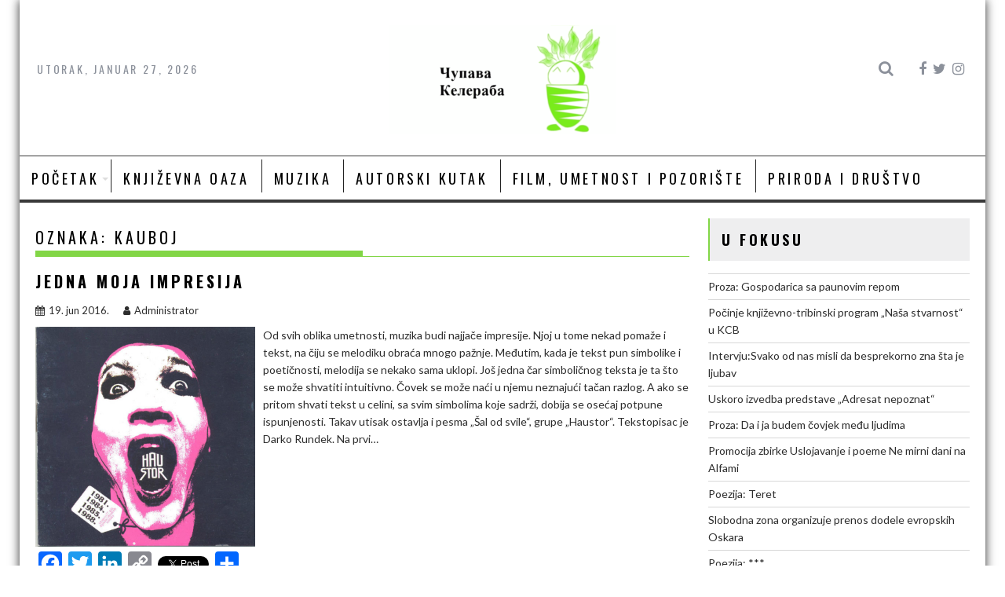

--- FILE ---
content_type: text/html; charset=UTF-8
request_url: https://www.cupavakeleraba.com/tag/kauboj/
body_size: 78659
content:
<!DOCTYPE html><html dir="ltr" lang="sr-RS" prefix="og: https://ogp.me/ns#" prefix="og: http://ogp.me/ns#">
			<head>

				<meta charset="UTF-8">
		<meta name="viewport" content="width=device-width, initial-scale=1">
		<link rel="profile" href="http://gmpg.org/xfn/11">
		<link rel="pingback" href="https://www.cupavakeleraba.com/xmlrpc.php">
		<title>kauboj - Čupava Keleraba</title>

		<!-- All in One SEO 4.9.3 - aioseo.com -->
	<meta name="robots" content="max-image-preview:large" />
	<link rel="canonical" href="https://www.cupavakeleraba.com/tag/kauboj/" />
	<meta name="generator" content="All in One SEO (AIOSEO) 4.9.3" />
		<script type="application/ld+json" class="aioseo-schema">
			{"@context":"https:\/\/schema.org","@graph":[{"@type":"BreadcrumbList","@id":"https:\/\/www.cupavakeleraba.com\/tag\/kauboj\/#breadcrumblist","itemListElement":[{"@type":"ListItem","@id":"https:\/\/www.cupavakeleraba.com#listItem","position":1,"name":"Home","item":"https:\/\/www.cupavakeleraba.com","nextItem":{"@type":"ListItem","@id":"https:\/\/www.cupavakeleraba.com\/tag\/kauboj\/#listItem","name":"kauboj"}},{"@type":"ListItem","@id":"https:\/\/www.cupavakeleraba.com\/tag\/kauboj\/#listItem","position":2,"name":"kauboj","previousItem":{"@type":"ListItem","@id":"https:\/\/www.cupavakeleraba.com#listItem","name":"Home"}}]},{"@type":"CollectionPage","@id":"https:\/\/www.cupavakeleraba.com\/tag\/kauboj\/#collectionpage","url":"https:\/\/www.cupavakeleraba.com\/tag\/kauboj\/","name":"kauboj - \u010cupava Keleraba","inLanguage":"sr-RS","isPartOf":{"@id":"https:\/\/www.cupavakeleraba.com\/#website"},"breadcrumb":{"@id":"https:\/\/www.cupavakeleraba.com\/tag\/kauboj\/#breadcrumblist"}},{"@type":"Organization","@id":"https:\/\/www.cupavakeleraba.com\/#organization","name":"\u010cupava Keleraba","description":"Sajt posve\u0107en promociji kulture i dru\u0161tva","url":"https:\/\/www.cupavakeleraba.com\/","telephone":"+381643111314","logo":{"@type":"ImageObject","url":"https:\/\/www.cupavakeleraba.com\/","@id":"https:\/\/www.cupavakeleraba.com\/tag\/kauboj\/#organizationLogo"},"image":{"@id":"https:\/\/www.cupavakeleraba.com\/tag\/kauboj\/#organizationLogo"},"sameAs":["https:\/\/facebook.com\/","https:\/\/instagram.com\/"]},{"@type":"WebSite","@id":"https:\/\/www.cupavakeleraba.com\/#website","url":"https:\/\/www.cupavakeleraba.com\/","name":"\u010cupava Keleraba","description":"Sajt posve\u0107en promociji kulture i dru\u0161tva","inLanguage":"sr-RS","publisher":{"@id":"https:\/\/www.cupavakeleraba.com\/#organization"}}]}
		</script>
		<!-- All in One SEO -->

<link rel='dns-prefetch' href='//static.addtoany.com' />
<link rel='dns-prefetch' href='//fonts.googleapis.com' />
<link rel="alternate" type="application/rss+xml" title="Čupava Keleraba &raquo; dovod" href="https://www.cupavakeleraba.com/feed/" />
<link rel="alternate" type="application/rss+xml" title="Čupava Keleraba &raquo; dovod komentara" href="https://www.cupavakeleraba.com/comments/feed/" />
<link rel="alternate" type="application/rss+xml" title="Čupava Keleraba &raquo; dovod oznake kauboj" href="https://www.cupavakeleraba.com/tag/kauboj/feed/" />
		<!-- This site uses the Google Analytics by MonsterInsights plugin v9.11.1 - Using Analytics tracking - https://www.monsterinsights.com/ -->
							<script src="//www.googletagmanager.com/gtag/js?id=G-T8J7QYBTVQ"  data-cfasync="false" data-wpfc-render="false" type="text/javascript" async></script>
			<script data-cfasync="false" data-wpfc-render="false" type="text/javascript">
				var mi_version = '9.11.1';
				var mi_track_user = true;
				var mi_no_track_reason = '';
								var MonsterInsightsDefaultLocations = {"page_location":"https:\/\/www.cupavakeleraba.com\/tag\/kauboj\/"};
								if ( typeof MonsterInsightsPrivacyGuardFilter === 'function' ) {
					var MonsterInsightsLocations = (typeof MonsterInsightsExcludeQuery === 'object') ? MonsterInsightsPrivacyGuardFilter( MonsterInsightsExcludeQuery ) : MonsterInsightsPrivacyGuardFilter( MonsterInsightsDefaultLocations );
				} else {
					var MonsterInsightsLocations = (typeof MonsterInsightsExcludeQuery === 'object') ? MonsterInsightsExcludeQuery : MonsterInsightsDefaultLocations;
				}

								var disableStrs = [
										'ga-disable-G-T8J7QYBTVQ',
									];

				/* Function to detect opted out users */
				function __gtagTrackerIsOptedOut() {
					for (var index = 0; index < disableStrs.length; index++) {
						if (document.cookie.indexOf(disableStrs[index] + '=true') > -1) {
							return true;
						}
					}

					return false;
				}

				/* Disable tracking if the opt-out cookie exists. */
				if (__gtagTrackerIsOptedOut()) {
					for (var index = 0; index < disableStrs.length; index++) {
						window[disableStrs[index]] = true;
					}
				}

				/* Opt-out function */
				function __gtagTrackerOptout() {
					for (var index = 0; index < disableStrs.length; index++) {
						document.cookie = disableStrs[index] + '=true; expires=Thu, 31 Dec 2099 23:59:59 UTC; path=/';
						window[disableStrs[index]] = true;
					}
				}

				if ('undefined' === typeof gaOptout) {
					function gaOptout() {
						__gtagTrackerOptout();
					}
				}
								window.dataLayer = window.dataLayer || [];

				window.MonsterInsightsDualTracker = {
					helpers: {},
					trackers: {},
				};
				if (mi_track_user) {
					function __gtagDataLayer() {
						dataLayer.push(arguments);
					}

					function __gtagTracker(type, name, parameters) {
						if (!parameters) {
							parameters = {};
						}

						if (parameters.send_to) {
							__gtagDataLayer.apply(null, arguments);
							return;
						}

						if (type === 'event') {
														parameters.send_to = monsterinsights_frontend.v4_id;
							var hookName = name;
							if (typeof parameters['event_category'] !== 'undefined') {
								hookName = parameters['event_category'] + ':' + name;
							}

							if (typeof MonsterInsightsDualTracker.trackers[hookName] !== 'undefined') {
								MonsterInsightsDualTracker.trackers[hookName](parameters);
							} else {
								__gtagDataLayer('event', name, parameters);
							}
							
						} else {
							__gtagDataLayer.apply(null, arguments);
						}
					}

					__gtagTracker('js', new Date());
					__gtagTracker('set', {
						'developer_id.dZGIzZG': true,
											});
					if ( MonsterInsightsLocations.page_location ) {
						__gtagTracker('set', MonsterInsightsLocations);
					}
										__gtagTracker('config', 'G-T8J7QYBTVQ', {"forceSSL":"true"} );
										window.gtag = __gtagTracker;										(function () {
						/* https://developers.google.com/analytics/devguides/collection/analyticsjs/ */
						/* ga and __gaTracker compatibility shim. */
						var noopfn = function () {
							return null;
						};
						var newtracker = function () {
							return new Tracker();
						};
						var Tracker = function () {
							return null;
						};
						var p = Tracker.prototype;
						p.get = noopfn;
						p.set = noopfn;
						p.send = function () {
							var args = Array.prototype.slice.call(arguments);
							args.unshift('send');
							__gaTracker.apply(null, args);
						};
						var __gaTracker = function () {
							var len = arguments.length;
							if (len === 0) {
								return;
							}
							var f = arguments[len - 1];
							if (typeof f !== 'object' || f === null || typeof f.hitCallback !== 'function') {
								if ('send' === arguments[0]) {
									var hitConverted, hitObject = false, action;
									if ('event' === arguments[1]) {
										if ('undefined' !== typeof arguments[3]) {
											hitObject = {
												'eventAction': arguments[3],
												'eventCategory': arguments[2],
												'eventLabel': arguments[4],
												'value': arguments[5] ? arguments[5] : 1,
											}
										}
									}
									if ('pageview' === arguments[1]) {
										if ('undefined' !== typeof arguments[2]) {
											hitObject = {
												'eventAction': 'page_view',
												'page_path': arguments[2],
											}
										}
									}
									if (typeof arguments[2] === 'object') {
										hitObject = arguments[2];
									}
									if (typeof arguments[5] === 'object') {
										Object.assign(hitObject, arguments[5]);
									}
									if ('undefined' !== typeof arguments[1].hitType) {
										hitObject = arguments[1];
										if ('pageview' === hitObject.hitType) {
											hitObject.eventAction = 'page_view';
										}
									}
									if (hitObject) {
										action = 'timing' === arguments[1].hitType ? 'timing_complete' : hitObject.eventAction;
										hitConverted = mapArgs(hitObject);
										__gtagTracker('event', action, hitConverted);
									}
								}
								return;
							}

							function mapArgs(args) {
								var arg, hit = {};
								var gaMap = {
									'eventCategory': 'event_category',
									'eventAction': 'event_action',
									'eventLabel': 'event_label',
									'eventValue': 'event_value',
									'nonInteraction': 'non_interaction',
									'timingCategory': 'event_category',
									'timingVar': 'name',
									'timingValue': 'value',
									'timingLabel': 'event_label',
									'page': 'page_path',
									'location': 'page_location',
									'title': 'page_title',
									'referrer' : 'page_referrer',
								};
								for (arg in args) {
																		if (!(!args.hasOwnProperty(arg) || !gaMap.hasOwnProperty(arg))) {
										hit[gaMap[arg]] = args[arg];
									} else {
										hit[arg] = args[arg];
									}
								}
								return hit;
							}

							try {
								f.hitCallback();
							} catch (ex) {
							}
						};
						__gaTracker.create = newtracker;
						__gaTracker.getByName = newtracker;
						__gaTracker.getAll = function () {
							return [];
						};
						__gaTracker.remove = noopfn;
						__gaTracker.loaded = true;
						window['__gaTracker'] = __gaTracker;
					})();
									} else {
										console.log("");
					(function () {
						function __gtagTracker() {
							return null;
						}

						window['__gtagTracker'] = __gtagTracker;
						window['gtag'] = __gtagTracker;
					})();
									}
			</script>
							<!-- / Google Analytics by MonsterInsights -->
		<style id='wp-img-auto-sizes-contain-inline-css' type='text/css'>
img:is([sizes=auto i],[sizes^="auto," i]){contain-intrinsic-size:3000px 1500px}
/*# sourceURL=wp-img-auto-sizes-contain-inline-css */
</style>
<style id='wp-emoji-styles-inline-css' type='text/css'>

	img.wp-smiley, img.emoji {
		display: inline !important;
		border: none !important;
		box-shadow: none !important;
		height: 1em !important;
		width: 1em !important;
		margin: 0 0.07em !important;
		vertical-align: -0.1em !important;
		background: none !important;
		padding: 0 !important;
	}
/*# sourceURL=wp-emoji-styles-inline-css */
</style>
<style id='wp-block-library-inline-css' type='text/css'>
:root{--wp-block-synced-color:#7a00df;--wp-block-synced-color--rgb:122,0,223;--wp-bound-block-color:var(--wp-block-synced-color);--wp-editor-canvas-background:#ddd;--wp-admin-theme-color:#007cba;--wp-admin-theme-color--rgb:0,124,186;--wp-admin-theme-color-darker-10:#006ba1;--wp-admin-theme-color-darker-10--rgb:0,107,160.5;--wp-admin-theme-color-darker-20:#005a87;--wp-admin-theme-color-darker-20--rgb:0,90,135;--wp-admin-border-width-focus:2px}@media (min-resolution:192dpi){:root{--wp-admin-border-width-focus:1.5px}}.wp-element-button{cursor:pointer}:root .has-very-light-gray-background-color{background-color:#eee}:root .has-very-dark-gray-background-color{background-color:#313131}:root .has-very-light-gray-color{color:#eee}:root .has-very-dark-gray-color{color:#313131}:root .has-vivid-green-cyan-to-vivid-cyan-blue-gradient-background{background:linear-gradient(135deg,#00d084,#0693e3)}:root .has-purple-crush-gradient-background{background:linear-gradient(135deg,#34e2e4,#4721fb 50%,#ab1dfe)}:root .has-hazy-dawn-gradient-background{background:linear-gradient(135deg,#faaca8,#dad0ec)}:root .has-subdued-olive-gradient-background{background:linear-gradient(135deg,#fafae1,#67a671)}:root .has-atomic-cream-gradient-background{background:linear-gradient(135deg,#fdd79a,#004a59)}:root .has-nightshade-gradient-background{background:linear-gradient(135deg,#330968,#31cdcf)}:root .has-midnight-gradient-background{background:linear-gradient(135deg,#020381,#2874fc)}:root{--wp--preset--font-size--normal:16px;--wp--preset--font-size--huge:42px}.has-regular-font-size{font-size:1em}.has-larger-font-size{font-size:2.625em}.has-normal-font-size{font-size:var(--wp--preset--font-size--normal)}.has-huge-font-size{font-size:var(--wp--preset--font-size--huge)}.has-text-align-center{text-align:center}.has-text-align-left{text-align:left}.has-text-align-right{text-align:right}.has-fit-text{white-space:nowrap!important}#end-resizable-editor-section{display:none}.aligncenter{clear:both}.items-justified-left{justify-content:flex-start}.items-justified-center{justify-content:center}.items-justified-right{justify-content:flex-end}.items-justified-space-between{justify-content:space-between}.screen-reader-text{border:0;clip-path:inset(50%);height:1px;margin:-1px;overflow:hidden;padding:0;position:absolute;width:1px;word-wrap:normal!important}.screen-reader-text:focus{background-color:#ddd;clip-path:none;color:#444;display:block;font-size:1em;height:auto;left:5px;line-height:normal;padding:15px 23px 14px;text-decoration:none;top:5px;width:auto;z-index:100000}html :where(.has-border-color){border-style:solid}html :where([style*=border-top-color]){border-top-style:solid}html :where([style*=border-right-color]){border-right-style:solid}html :where([style*=border-bottom-color]){border-bottom-style:solid}html :where([style*=border-left-color]){border-left-style:solid}html :where([style*=border-width]){border-style:solid}html :where([style*=border-top-width]){border-top-style:solid}html :where([style*=border-right-width]){border-right-style:solid}html :where([style*=border-bottom-width]){border-bottom-style:solid}html :where([style*=border-left-width]){border-left-style:solid}html :where(img[class*=wp-image-]){height:auto;max-width:100%}:where(figure){margin:0 0 1em}html :where(.is-position-sticky){--wp-admin--admin-bar--position-offset:var(--wp-admin--admin-bar--height,0px)}@media screen and (max-width:600px){html :where(.is-position-sticky){--wp-admin--admin-bar--position-offset:0px}}

/*# sourceURL=wp-block-library-inline-css */
</style><style id='wp-block-image-inline-css' type='text/css'>
.wp-block-image>a,.wp-block-image>figure>a{display:inline-block}.wp-block-image img{box-sizing:border-box;height:auto;max-width:100%;vertical-align:bottom}@media not (prefers-reduced-motion){.wp-block-image img.hide{visibility:hidden}.wp-block-image img.show{animation:show-content-image .4s}}.wp-block-image[style*=border-radius] img,.wp-block-image[style*=border-radius]>a{border-radius:inherit}.wp-block-image.has-custom-border img{box-sizing:border-box}.wp-block-image.aligncenter{text-align:center}.wp-block-image.alignfull>a,.wp-block-image.alignwide>a{width:100%}.wp-block-image.alignfull img,.wp-block-image.alignwide img{height:auto;width:100%}.wp-block-image .aligncenter,.wp-block-image .alignleft,.wp-block-image .alignright,.wp-block-image.aligncenter,.wp-block-image.alignleft,.wp-block-image.alignright{display:table}.wp-block-image .aligncenter>figcaption,.wp-block-image .alignleft>figcaption,.wp-block-image .alignright>figcaption,.wp-block-image.aligncenter>figcaption,.wp-block-image.alignleft>figcaption,.wp-block-image.alignright>figcaption{caption-side:bottom;display:table-caption}.wp-block-image .alignleft{float:left;margin:.5em 1em .5em 0}.wp-block-image .alignright{float:right;margin:.5em 0 .5em 1em}.wp-block-image .aligncenter{margin-left:auto;margin-right:auto}.wp-block-image :where(figcaption){margin-bottom:1em;margin-top:.5em}.wp-block-image.is-style-circle-mask img{border-radius:9999px}@supports ((-webkit-mask-image:none) or (mask-image:none)) or (-webkit-mask-image:none){.wp-block-image.is-style-circle-mask img{border-radius:0;-webkit-mask-image:url('data:image/svg+xml;utf8,<svg viewBox="0 0 100 100" xmlns="http://www.w3.org/2000/svg"><circle cx="50" cy="50" r="50"/></svg>');mask-image:url('data:image/svg+xml;utf8,<svg viewBox="0 0 100 100" xmlns="http://www.w3.org/2000/svg"><circle cx="50" cy="50" r="50"/></svg>');mask-mode:alpha;-webkit-mask-position:center;mask-position:center;-webkit-mask-repeat:no-repeat;mask-repeat:no-repeat;-webkit-mask-size:contain;mask-size:contain}}:root :where(.wp-block-image.is-style-rounded img,.wp-block-image .is-style-rounded img){border-radius:9999px}.wp-block-image figure{margin:0}.wp-lightbox-container{display:flex;flex-direction:column;position:relative}.wp-lightbox-container img{cursor:zoom-in}.wp-lightbox-container img:hover+button{opacity:1}.wp-lightbox-container button{align-items:center;backdrop-filter:blur(16px) saturate(180%);background-color:#5a5a5a40;border:none;border-radius:4px;cursor:zoom-in;display:flex;height:20px;justify-content:center;opacity:0;padding:0;position:absolute;right:16px;text-align:center;top:16px;width:20px;z-index:100}@media not (prefers-reduced-motion){.wp-lightbox-container button{transition:opacity .2s ease}}.wp-lightbox-container button:focus-visible{outline:3px auto #5a5a5a40;outline:3px auto -webkit-focus-ring-color;outline-offset:3px}.wp-lightbox-container button:hover{cursor:pointer;opacity:1}.wp-lightbox-container button:focus{opacity:1}.wp-lightbox-container button:focus,.wp-lightbox-container button:hover,.wp-lightbox-container button:not(:hover):not(:active):not(.has-background){background-color:#5a5a5a40;border:none}.wp-lightbox-overlay{box-sizing:border-box;cursor:zoom-out;height:100vh;left:0;overflow:hidden;position:fixed;top:0;visibility:hidden;width:100%;z-index:100000}.wp-lightbox-overlay .close-button{align-items:center;cursor:pointer;display:flex;justify-content:center;min-height:40px;min-width:40px;padding:0;position:absolute;right:calc(env(safe-area-inset-right) + 16px);top:calc(env(safe-area-inset-top) + 16px);z-index:5000000}.wp-lightbox-overlay .close-button:focus,.wp-lightbox-overlay .close-button:hover,.wp-lightbox-overlay .close-button:not(:hover):not(:active):not(.has-background){background:none;border:none}.wp-lightbox-overlay .lightbox-image-container{height:var(--wp--lightbox-container-height);left:50%;overflow:hidden;position:absolute;top:50%;transform:translate(-50%,-50%);transform-origin:top left;width:var(--wp--lightbox-container-width);z-index:9999999999}.wp-lightbox-overlay .wp-block-image{align-items:center;box-sizing:border-box;display:flex;height:100%;justify-content:center;margin:0;position:relative;transform-origin:0 0;width:100%;z-index:3000000}.wp-lightbox-overlay .wp-block-image img{height:var(--wp--lightbox-image-height);min-height:var(--wp--lightbox-image-height);min-width:var(--wp--lightbox-image-width);width:var(--wp--lightbox-image-width)}.wp-lightbox-overlay .wp-block-image figcaption{display:none}.wp-lightbox-overlay button{background:none;border:none}.wp-lightbox-overlay .scrim{background-color:#fff;height:100%;opacity:.9;position:absolute;width:100%;z-index:2000000}.wp-lightbox-overlay.active{visibility:visible}@media not (prefers-reduced-motion){.wp-lightbox-overlay.active{animation:turn-on-visibility .25s both}.wp-lightbox-overlay.active img{animation:turn-on-visibility .35s both}.wp-lightbox-overlay.show-closing-animation:not(.active){animation:turn-off-visibility .35s both}.wp-lightbox-overlay.show-closing-animation:not(.active) img{animation:turn-off-visibility .25s both}.wp-lightbox-overlay.zoom.active{animation:none;opacity:1;visibility:visible}.wp-lightbox-overlay.zoom.active .lightbox-image-container{animation:lightbox-zoom-in .4s}.wp-lightbox-overlay.zoom.active .lightbox-image-container img{animation:none}.wp-lightbox-overlay.zoom.active .scrim{animation:turn-on-visibility .4s forwards}.wp-lightbox-overlay.zoom.show-closing-animation:not(.active){animation:none}.wp-lightbox-overlay.zoom.show-closing-animation:not(.active) .lightbox-image-container{animation:lightbox-zoom-out .4s}.wp-lightbox-overlay.zoom.show-closing-animation:not(.active) .lightbox-image-container img{animation:none}.wp-lightbox-overlay.zoom.show-closing-animation:not(.active) .scrim{animation:turn-off-visibility .4s forwards}}@keyframes show-content-image{0%{visibility:hidden}99%{visibility:hidden}to{visibility:visible}}@keyframes turn-on-visibility{0%{opacity:0}to{opacity:1}}@keyframes turn-off-visibility{0%{opacity:1;visibility:visible}99%{opacity:0;visibility:visible}to{opacity:0;visibility:hidden}}@keyframes lightbox-zoom-in{0%{transform:translate(calc((-100vw + var(--wp--lightbox-scrollbar-width))/2 + var(--wp--lightbox-initial-left-position)),calc(-50vh + var(--wp--lightbox-initial-top-position))) scale(var(--wp--lightbox-scale))}to{transform:translate(-50%,-50%) scale(1)}}@keyframes lightbox-zoom-out{0%{transform:translate(-50%,-50%) scale(1);visibility:visible}99%{visibility:visible}to{transform:translate(calc((-100vw + var(--wp--lightbox-scrollbar-width))/2 + var(--wp--lightbox-initial-left-position)),calc(-50vh + var(--wp--lightbox-initial-top-position))) scale(var(--wp--lightbox-scale));visibility:hidden}}
/*# sourceURL=https://www.cupavakeleraba.com/wp-includes/blocks/image/style.min.css */
</style>
<style id='wp-block-image-theme-inline-css' type='text/css'>
:root :where(.wp-block-image figcaption){color:#555;font-size:13px;text-align:center}.is-dark-theme :root :where(.wp-block-image figcaption){color:#ffffffa6}.wp-block-image{margin:0 0 1em}
/*# sourceURL=https://www.cupavakeleraba.com/wp-includes/blocks/image/theme.min.css */
</style>
<style id='global-styles-inline-css' type='text/css'>
:root{--wp--preset--aspect-ratio--square: 1;--wp--preset--aspect-ratio--4-3: 4/3;--wp--preset--aspect-ratio--3-4: 3/4;--wp--preset--aspect-ratio--3-2: 3/2;--wp--preset--aspect-ratio--2-3: 2/3;--wp--preset--aspect-ratio--16-9: 16/9;--wp--preset--aspect-ratio--9-16: 9/16;--wp--preset--color--black: #000000;--wp--preset--color--cyan-bluish-gray: #abb8c3;--wp--preset--color--white: #ffffff;--wp--preset--color--pale-pink: #f78da7;--wp--preset--color--vivid-red: #cf2e2e;--wp--preset--color--luminous-vivid-orange: #ff6900;--wp--preset--color--luminous-vivid-amber: #fcb900;--wp--preset--color--light-green-cyan: #7bdcb5;--wp--preset--color--vivid-green-cyan: #00d084;--wp--preset--color--pale-cyan-blue: #8ed1fc;--wp--preset--color--vivid-cyan-blue: #0693e3;--wp--preset--color--vivid-purple: #9b51e0;--wp--preset--gradient--vivid-cyan-blue-to-vivid-purple: linear-gradient(135deg,rgb(6,147,227) 0%,rgb(155,81,224) 100%);--wp--preset--gradient--light-green-cyan-to-vivid-green-cyan: linear-gradient(135deg,rgb(122,220,180) 0%,rgb(0,208,130) 100%);--wp--preset--gradient--luminous-vivid-amber-to-luminous-vivid-orange: linear-gradient(135deg,rgb(252,185,0) 0%,rgb(255,105,0) 100%);--wp--preset--gradient--luminous-vivid-orange-to-vivid-red: linear-gradient(135deg,rgb(255,105,0) 0%,rgb(207,46,46) 100%);--wp--preset--gradient--very-light-gray-to-cyan-bluish-gray: linear-gradient(135deg,rgb(238,238,238) 0%,rgb(169,184,195) 100%);--wp--preset--gradient--cool-to-warm-spectrum: linear-gradient(135deg,rgb(74,234,220) 0%,rgb(151,120,209) 20%,rgb(207,42,186) 40%,rgb(238,44,130) 60%,rgb(251,105,98) 80%,rgb(254,248,76) 100%);--wp--preset--gradient--blush-light-purple: linear-gradient(135deg,rgb(255,206,236) 0%,rgb(152,150,240) 100%);--wp--preset--gradient--blush-bordeaux: linear-gradient(135deg,rgb(254,205,165) 0%,rgb(254,45,45) 50%,rgb(107,0,62) 100%);--wp--preset--gradient--luminous-dusk: linear-gradient(135deg,rgb(255,203,112) 0%,rgb(199,81,192) 50%,rgb(65,88,208) 100%);--wp--preset--gradient--pale-ocean: linear-gradient(135deg,rgb(255,245,203) 0%,rgb(182,227,212) 50%,rgb(51,167,181) 100%);--wp--preset--gradient--electric-grass: linear-gradient(135deg,rgb(202,248,128) 0%,rgb(113,206,126) 100%);--wp--preset--gradient--midnight: linear-gradient(135deg,rgb(2,3,129) 0%,rgb(40,116,252) 100%);--wp--preset--font-size--small: 13px;--wp--preset--font-size--medium: 20px;--wp--preset--font-size--large: 36px;--wp--preset--font-size--x-large: 42px;--wp--preset--spacing--20: 0.44rem;--wp--preset--spacing--30: 0.67rem;--wp--preset--spacing--40: 1rem;--wp--preset--spacing--50: 1.5rem;--wp--preset--spacing--60: 2.25rem;--wp--preset--spacing--70: 3.38rem;--wp--preset--spacing--80: 5.06rem;--wp--preset--shadow--natural: 6px 6px 9px rgba(0, 0, 0, 0.2);--wp--preset--shadow--deep: 12px 12px 50px rgba(0, 0, 0, 0.4);--wp--preset--shadow--sharp: 6px 6px 0px rgba(0, 0, 0, 0.2);--wp--preset--shadow--outlined: 6px 6px 0px -3px rgb(255, 255, 255), 6px 6px rgb(0, 0, 0);--wp--preset--shadow--crisp: 6px 6px 0px rgb(0, 0, 0);}:where(.is-layout-flex){gap: 0.5em;}:where(.is-layout-grid){gap: 0.5em;}body .is-layout-flex{display: flex;}.is-layout-flex{flex-wrap: wrap;align-items: center;}.is-layout-flex > :is(*, div){margin: 0;}body .is-layout-grid{display: grid;}.is-layout-grid > :is(*, div){margin: 0;}:where(.wp-block-columns.is-layout-flex){gap: 2em;}:where(.wp-block-columns.is-layout-grid){gap: 2em;}:where(.wp-block-post-template.is-layout-flex){gap: 1.25em;}:where(.wp-block-post-template.is-layout-grid){gap: 1.25em;}.has-black-color{color: var(--wp--preset--color--black) !important;}.has-cyan-bluish-gray-color{color: var(--wp--preset--color--cyan-bluish-gray) !important;}.has-white-color{color: var(--wp--preset--color--white) !important;}.has-pale-pink-color{color: var(--wp--preset--color--pale-pink) !important;}.has-vivid-red-color{color: var(--wp--preset--color--vivid-red) !important;}.has-luminous-vivid-orange-color{color: var(--wp--preset--color--luminous-vivid-orange) !important;}.has-luminous-vivid-amber-color{color: var(--wp--preset--color--luminous-vivid-amber) !important;}.has-light-green-cyan-color{color: var(--wp--preset--color--light-green-cyan) !important;}.has-vivid-green-cyan-color{color: var(--wp--preset--color--vivid-green-cyan) !important;}.has-pale-cyan-blue-color{color: var(--wp--preset--color--pale-cyan-blue) !important;}.has-vivid-cyan-blue-color{color: var(--wp--preset--color--vivid-cyan-blue) !important;}.has-vivid-purple-color{color: var(--wp--preset--color--vivid-purple) !important;}.has-black-background-color{background-color: var(--wp--preset--color--black) !important;}.has-cyan-bluish-gray-background-color{background-color: var(--wp--preset--color--cyan-bluish-gray) !important;}.has-white-background-color{background-color: var(--wp--preset--color--white) !important;}.has-pale-pink-background-color{background-color: var(--wp--preset--color--pale-pink) !important;}.has-vivid-red-background-color{background-color: var(--wp--preset--color--vivid-red) !important;}.has-luminous-vivid-orange-background-color{background-color: var(--wp--preset--color--luminous-vivid-orange) !important;}.has-luminous-vivid-amber-background-color{background-color: var(--wp--preset--color--luminous-vivid-amber) !important;}.has-light-green-cyan-background-color{background-color: var(--wp--preset--color--light-green-cyan) !important;}.has-vivid-green-cyan-background-color{background-color: var(--wp--preset--color--vivid-green-cyan) !important;}.has-pale-cyan-blue-background-color{background-color: var(--wp--preset--color--pale-cyan-blue) !important;}.has-vivid-cyan-blue-background-color{background-color: var(--wp--preset--color--vivid-cyan-blue) !important;}.has-vivid-purple-background-color{background-color: var(--wp--preset--color--vivid-purple) !important;}.has-black-border-color{border-color: var(--wp--preset--color--black) !important;}.has-cyan-bluish-gray-border-color{border-color: var(--wp--preset--color--cyan-bluish-gray) !important;}.has-white-border-color{border-color: var(--wp--preset--color--white) !important;}.has-pale-pink-border-color{border-color: var(--wp--preset--color--pale-pink) !important;}.has-vivid-red-border-color{border-color: var(--wp--preset--color--vivid-red) !important;}.has-luminous-vivid-orange-border-color{border-color: var(--wp--preset--color--luminous-vivid-orange) !important;}.has-luminous-vivid-amber-border-color{border-color: var(--wp--preset--color--luminous-vivid-amber) !important;}.has-light-green-cyan-border-color{border-color: var(--wp--preset--color--light-green-cyan) !important;}.has-vivid-green-cyan-border-color{border-color: var(--wp--preset--color--vivid-green-cyan) !important;}.has-pale-cyan-blue-border-color{border-color: var(--wp--preset--color--pale-cyan-blue) !important;}.has-vivid-cyan-blue-border-color{border-color: var(--wp--preset--color--vivid-cyan-blue) !important;}.has-vivid-purple-border-color{border-color: var(--wp--preset--color--vivid-purple) !important;}.has-vivid-cyan-blue-to-vivid-purple-gradient-background{background: var(--wp--preset--gradient--vivid-cyan-blue-to-vivid-purple) !important;}.has-light-green-cyan-to-vivid-green-cyan-gradient-background{background: var(--wp--preset--gradient--light-green-cyan-to-vivid-green-cyan) !important;}.has-luminous-vivid-amber-to-luminous-vivid-orange-gradient-background{background: var(--wp--preset--gradient--luminous-vivid-amber-to-luminous-vivid-orange) !important;}.has-luminous-vivid-orange-to-vivid-red-gradient-background{background: var(--wp--preset--gradient--luminous-vivid-orange-to-vivid-red) !important;}.has-very-light-gray-to-cyan-bluish-gray-gradient-background{background: var(--wp--preset--gradient--very-light-gray-to-cyan-bluish-gray) !important;}.has-cool-to-warm-spectrum-gradient-background{background: var(--wp--preset--gradient--cool-to-warm-spectrum) !important;}.has-blush-light-purple-gradient-background{background: var(--wp--preset--gradient--blush-light-purple) !important;}.has-blush-bordeaux-gradient-background{background: var(--wp--preset--gradient--blush-bordeaux) !important;}.has-luminous-dusk-gradient-background{background: var(--wp--preset--gradient--luminous-dusk) !important;}.has-pale-ocean-gradient-background{background: var(--wp--preset--gradient--pale-ocean) !important;}.has-electric-grass-gradient-background{background: var(--wp--preset--gradient--electric-grass) !important;}.has-midnight-gradient-background{background: var(--wp--preset--gradient--midnight) !important;}.has-small-font-size{font-size: var(--wp--preset--font-size--small) !important;}.has-medium-font-size{font-size: var(--wp--preset--font-size--medium) !important;}.has-large-font-size{font-size: var(--wp--preset--font-size--large) !important;}.has-x-large-font-size{font-size: var(--wp--preset--font-size--x-large) !important;}
/*# sourceURL=global-styles-inline-css */
</style>

<style id='classic-theme-styles-inline-css' type='text/css'>
/*! This file is auto-generated */
.wp-block-button__link{color:#fff;background-color:#32373c;border-radius:9999px;box-shadow:none;text-decoration:none;padding:calc(.667em + 2px) calc(1.333em + 2px);font-size:1.125em}.wp-block-file__button{background:#32373c;color:#fff;text-decoration:none}
/*# sourceURL=/wp-includes/css/classic-themes.min.css */
</style>
<link rel='stylesheet' id='fontawesome-css' href='https://www.cupavakeleraba.com/wp-content/plugins/gutentor/assets/library/font-awesome-4.7.0/css/font-awesome.min.css?ver=4' type='text/css' media='all' />
<link rel='stylesheet' id='wpness-grid-css' href='https://www.cupavakeleraba.com/wp-content/plugins/gutentor/assets/library/wpness-grid/wpness-grid.css?ver=1.0.0' type='text/css' media='all' />
<link rel='stylesheet' id='animate-css' href='https://www.cupavakeleraba.com/wp-content/plugins/gutentor/assets/library/animatecss/animate.min.css?ver=3.7.2' type='text/css' media='all' />
<link rel='stylesheet' id='wp-components-css' href='https://www.cupavakeleraba.com/wp-includes/css/dist/components/style.min.css?ver=6.9' type='text/css' media='all' />
<link rel='stylesheet' id='wp-preferences-css' href='https://www.cupavakeleraba.com/wp-includes/css/dist/preferences/style.min.css?ver=6.9' type='text/css' media='all' />
<link rel='stylesheet' id='wp-block-editor-css' href='https://www.cupavakeleraba.com/wp-includes/css/dist/block-editor/style.min.css?ver=6.9' type='text/css' media='all' />
<link rel='stylesheet' id='wp-reusable-blocks-css' href='https://www.cupavakeleraba.com/wp-includes/css/dist/reusable-blocks/style.min.css?ver=6.9' type='text/css' media='all' />
<link rel='stylesheet' id='wp-patterns-css' href='https://www.cupavakeleraba.com/wp-includes/css/dist/patterns/style.min.css?ver=6.9' type='text/css' media='all' />
<link rel='stylesheet' id='wp-editor-css' href='https://www.cupavakeleraba.com/wp-includes/css/dist/editor/style.min.css?ver=6.9' type='text/css' media='all' />
<link rel='stylesheet' id='gutentor-css' href='https://www.cupavakeleraba.com/wp-content/plugins/gutentor/dist/blocks.style.build.css?ver=3.5.4' type='text/css' media='all' />
<link rel='stylesheet' id='bxslider-css' href='https://www.cupavakeleraba.com/wp-content/themes/acmeblog/assets/library/bxslider/css/jquery.bxslider.min.css?ver=4.2.5' type='text/css' media='all' />
<link rel='stylesheet' id='acmeblog-googleapis-css' href='//fonts.googleapis.com/css?family=Oswald%3A300%2C400%2C700%7CLato%3A400%2C700&#038;ver=1.0.1' type='text/css' media='all' />
<link rel='stylesheet' id='font-awesome-css' href='https://www.cupavakeleraba.com/wp-content/themes/acmeblog/assets/library/Font-Awesome/css/font-awesome.min.css?ver=4.7.0' type='text/css' media='all' />
<link rel='stylesheet' id='acmeblog-style-css' href='https://www.cupavakeleraba.com/wp-content/themes/acmeblog/style.css?ver=6.9' type='text/css' media='all' />
<style id='acmeblog-style-inline-css' type='text/css'>

            mark,
            .comment-form .form-submit input,
            .slider-section .cat-links a,
            #calendar_wrap #wp-calendar #today,
            #calendar_wrap #wp-calendar #today a,
            .wpcf7-form input.wpcf7-submit:hover,
            .breadcrumb{
                background: #82d646;
            }
            a:hover,
            .header-wrapper .menu li a:hover,
            .screen-reader-text:focus,
            .bn-content a:hover,
            .socials a:hover,
            .site-title a,
            .widget_search input#s,
            .besides-slider .post-title a:hover,
            .slider-feature-wrap a:hover,
            .slider-section .bx-controls-direction a,
            .besides-slider .beside-post:hover .beside-caption,
            .besides-slider .beside-post:hover .beside-caption a:hover,
            .featured-desc .above-entry-meta span:hover,
            .posted-on a:hover,
            .cat-links a:hover,
            .comments-link a:hover,
            .edit-link a:hover,
            .tags-links a:hover,
            .byline a:hover,
            .nav-links a:hover,
            #acmeblog-breadcrumbs a:hover,
            .wpcf7-form input.wpcf7-submit,
            .widget li a:hover,
            .header-wrapper .menu > li.current-menu-item > a,
            .header-wrapper .menu > li.current-menu-parent > a,
            .header-wrapper .menu > li.current_page_parent > a,
            .header-wrapper .menu > li.current_page_ancestor > a{
                color: #82d646;
            }
         .nav-links .nav-previous a:hover,
            .nav-links .nav-next a:hover{
                border-top: 1px solid #82d646;
            }
            .besides-slider .beside-post{
                border-bottom: 3px solid #82d646;
            }
            .page-header .page-title,
            .single .entry-header .entry-title{
                border-bottom: 1px solid #82d646;
            }
            .page-header .page-title:before,
            .single .entry-header .entry-title:before{
                border-bottom: 7px solid #82d646;
            }
            .wpcf7-form input.wpcf7-submit:hover,
            article.post.sticky,
            .comment-form .form-submit input,
            .read-more:hover{
                border: 2px solid #82d646;
            }
            .breadcrumb::after {
                border-left: 5px solid #82d646;
            }
            .rtl .breadcrumb::after {
                border-right: 5px solid #82d646;
                border-left:none;
            }
            .tagcloud a{
                border: 1px solid #82d646;
            }
            .widget-title{
                border-left: 2px solid #82d646;
            }
            .rtl .widget-title {
                border-right: 5px solid #82d646;
                border-left:none;
            }
         
            @media screen and (max-width:992px){
                .slicknav_btn.slicknav_open{
                    border: 1px solid #82d646;
                }
                .slicknav_btn.slicknav_open:before{
                    background: #82d646;
                    box-shadow: 0 6px 0 0 #82d646, 0 12px 0 0 #82d646;
                }
                .slicknav_nav li:hover > a,
                .slicknav_nav li.current-menu-ancestor a,
                .slicknav_nav li.current-menu-item  > a,
                .slicknav_nav li.current_page_item a,
                .slicknav_nav li.current_page_item .slicknav_item span,
                .slicknav_nav li .slicknav_item:hover a{
                    color: #82d646;
                }
            }
/*# sourceURL=acmeblog-style-inline-css */
</style>
<link rel='stylesheet' id='acmeblog-block-front-styles-css' href='https://www.cupavakeleraba.com/wp-content/themes/acmeblog/acmethemes/gutenberg/gutenberg-front.css?ver=1.0' type='text/css' media='all' />
<link rel='stylesheet' id='addtoany-css' href='https://www.cupavakeleraba.com/wp-content/plugins/add-to-any/addtoany.min.css?ver=1.16' type='text/css' media='all' />
<script type="text/javascript" src="https://www.cupavakeleraba.com/wp-content/plugins/google-analytics-for-wordpress/assets/js/frontend-gtag.min.js?ver=9.11.1" id="monsterinsights-frontend-script-js" async="async" data-wp-strategy="async"></script>
<script data-cfasync="false" data-wpfc-render="false" type="text/javascript" id='monsterinsights-frontend-script-js-extra'>/* <![CDATA[ */
var monsterinsights_frontend = {"js_events_tracking":"true","download_extensions":"doc,pdf,ppt,zip,xls,docx,pptx,xlsx","inbound_paths":"[]","home_url":"https:\/\/www.cupavakeleraba.com","hash_tracking":"false","v4_id":"G-T8J7QYBTVQ"};/* ]]> */
</script>
<script type="text/javascript" src="https://www.cupavakeleraba.com/wp-includes/js/jquery/jquery.min.js?ver=3.7.1" id="jquery-core-js"></script>
<script type="text/javascript" src="https://www.cupavakeleraba.com/wp-includes/js/jquery/jquery-migrate.min.js?ver=3.4.1" id="jquery-migrate-js"></script>
<script type="text/javascript" id="addtoany-core-js-before">
/* <![CDATA[ */
window.a2a_config=window.a2a_config||{};a2a_config.callbacks=[];a2a_config.overlays=[];a2a_config.templates={};a2a_localize = {
	Share: "Share",
	Save: "Save",
	Subscribe: "Subscribe",
	Email: "Email",
	Bookmark: "Bookmark",
	ShowAll: "Show all",
	ShowLess: "Show less",
	FindServices: "Find service(s)",
	FindAnyServiceToAddTo: "Instantly find any service to add to",
	PoweredBy: "Powered by",
	ShareViaEmail: "Share via email",
	SubscribeViaEmail: "Subscribe via email",
	BookmarkInYourBrowser: "Bookmark in your browser",
	BookmarkInstructions: "Press Ctrl+D or \u2318+D to bookmark this page",
	AddToYourFavorites: "Add to your favorites",
	SendFromWebOrProgram: "Send from any email address or email program",
	EmailProgram: "Email program",
	More: "More&#8230;",
	ThanksForSharing: "Thanks for sharing!",
	ThanksForFollowing: "Thanks for following!"
};


//# sourceURL=addtoany-core-js-before
/* ]]> */
</script>
<script type="text/javascript" defer src="https://static.addtoany.com/menu/page.js" id="addtoany-core-js"></script>
<script type="text/javascript" defer src="https://www.cupavakeleraba.com/wp-content/plugins/add-to-any/addtoany.min.js?ver=1.1" id="addtoany-jquery-js"></script>
<link rel="https://api.w.org/" href="https://www.cupavakeleraba.com/wp-json/" /><link rel="alternate" title="JSON" type="application/json" href="https://www.cupavakeleraba.com/wp-json/wp/v2/tags/405" /><link rel="EditURI" type="application/rsd+xml" title="RSD" href="https://www.cupavakeleraba.com/xmlrpc.php?rsd" />
<meta name="generator" content="WordPress 6.9" />

            <!--/ Facebook Thumb Fixer Open Graph /-->
            <meta property="og:type" content="article" />
            <meta property="og:url" content="https://www.cupavakeleraba.com/2016/06/19/jedna-moja-impresija/" />
            <meta property="og:title" content="Jedna moja impresija" />
            <meta property="og:description" content="Od svih oblika umetnosti, muzika budi najjače impresije. Njoj u tome nekad pomaže i tekst, na čiju se melodiku obraća mnogo pažnje. Međutim, kada je tekst pun simbolike i poetičnosti, melodija se nekako sama uklopi. Još jedna čar simboličnog teksta je ta što se može shvatiti intuitivno. Čovek se može naći u njemu neznajući tačan razlog. A ako se pritom shvati tekst u celini, sa svim simbolima koje sadrži, dobija se osećaj potpune ispunjenosti. Takav utisak ostavlja i pesma „Šal od svile“, grupe „Haustor“. Tekstopisac je Darko Rundek. Na prvi&hellip;" />
            <meta property="og:site_name" content="Čupava Keleraba" />
            <meta property="og:image" content="https://www.cupavakeleraba.com/wp-content/uploads/2016/06/600x600bb-400.jpg" />
            <meta property="og:image:alt" content="" />
            <meta property="og:image:width" content="400" />
            <meta property="og:image:height" content="400" />

            <meta itemscope itemtype="article" />
            <meta itemprop="description" content="Od svih oblika umetnosti, muzika budi najjače impresije. Njoj u tome nekad pomaže i tekst, na čiju se melodiku obraća mnogo pažnje. Međutim, kada je tekst pun simbolike i poetičnosti, melodija se nekako sama uklopi. Još jedna čar simboličnog teksta je ta što se može shvatiti intuitivno. Čovek se može naći u njemu neznajući tačan razlog. A ako se pritom shvati tekst u celini, sa svim simbolima koje sadrži, dobija se osećaj potpune ispunjenosti. Takav utisak ostavlja i pesma „Šal od svile“, grupe „Haustor“. Tekstopisac je Darko Rundek. Na prvi&hellip;" />
            <meta itemprop="image" content="https://www.cupavakeleraba.com/wp-content/uploads/2016/06/600x600bb-400.jpg" />

            <meta name="twitter:card" content="summary_large_image" />
            <meta name="twitter:url" content="https://www.cupavakeleraba.com/2016/06/19/jedna-moja-impresija/" />
            <meta name="twitter:title" content="Jedna moja impresija" />
            <meta name="twitter:description" content="Od svih oblika umetnosti, muzika budi najjače impresije. Njoj u tome nekad pomaže i tekst, na čiju se melodiku obraća mnogo pažnje. Međutim, kada je tekst pun simbolike i poetičnosti, melodija se nekako sama uklopi. Još jedna čar simboličnog teksta je ta što se može shvatiti intuitivno. Čovek se može naći u njemu neznajući tačan razlog. A ako se pritom shvati tekst u celini, sa svim simbolima koje sadrži, dobija se osećaj potpune ispunjenosti. Takav utisak ostavlja i pesma „Šal od svile“, grupe „Haustor“. Tekstopisac je Darko Rundek. Na prvi&hellip;" />
            <meta name="twitter:image" content="https://www.cupavakeleraba.com/wp-content/uploads/2016/06/600x600bb-400.jpg" />

            
	<meta property="fb:app_id" content="748178365318332" />
	

<!-- WordPress Facebook Open Graph protocol plugin (WPFBOGP v2.0.13) http://rynoweb.com/wordpress-plugins/ -->
<meta property="fb:admins" content="HKqqfTTwKP7"/>
<meta property="og:url" content="https://www.cupavakeleraba.com/tag/kauboj/"/>
<meta property="og:title" content="Jedna moja impresija"/>
<meta property="og:site_name" content="Čupava Keleraba"/>
<meta property="og:description" content="Sajt posvećen promociji kulture i društva"/>
<meta property="og:type" content="website"/>
<meta property="og:image" content="https://www.cupavakeleraba.com/wp-content/uploads/2016/06/600x600bb-400.jpg"/>
<meta property="og:locale" content="sr_rs"/>
<!-- // end wpfbogp -->
<link rel="icon" href="https://www.cupavakeleraba.com/wp-content/uploads/2019/02/cropped-cropped-Logo-Cupave-Kelerabe-PNG-4-32x32.png" sizes="32x32" />
<link rel="icon" href="https://www.cupavakeleraba.com/wp-content/uploads/2019/02/cropped-cropped-Logo-Cupave-Kelerabe-PNG-4-192x192.png" sizes="192x192" />
<link rel="apple-touch-icon" href="https://www.cupavakeleraba.com/wp-content/uploads/2019/02/cropped-cropped-Logo-Cupave-Kelerabe-PNG-4-180x180.png" />
<meta name="msapplication-TileImage" content="https://www.cupavakeleraba.com/wp-content/uploads/2019/02/cropped-cropped-Logo-Cupave-Kelerabe-PNG-4-270x270.png" />
	</head>
<body class="archive tag tag-kauboj tag-405 wp-custom-logo wp-theme-acmeblog gutentor-active at-sticky-sidebar single-large-image right-sidebar">

		<div id="page" class="hfeed site">
				<a class="skip-link screen-reader-text" href="#content" title="link">Skip to content</a>
				<header id="masthead" class="site-header" role="banner">
			<div class="wrapper header-wrapper clearfix">
				<div class="header-container">
					<div class="site-branding clearfix">
						 <div class="date-display acme-col-3">Utorak, januar 27, 2026</div>						<div class="site-logo acme-col-3">
															<a href="https://www.cupavakeleraba.com/" class="custom-logo-link" rel="home"><img width="290" height="138" src="https://www.cupavakeleraba.com/wp-content/uploads/2019/02/cropped-Logo-Cupave-Kelerabe-PNG-4.png" class="custom-logo" alt="Čupava Keleraba" decoding="async" /></a>							<!--acmeblog-header-id-display-opt-->
						</div><!--site-logo-->

						<div class="right-header acme-col-3 float-right">
							<div class='acme-search-block'><a class='acme-toggle-search fa fa-search' href='#'></a><div class="search-block" id='acmeblog-search-block'>
	<form action="https://www.cupavakeleraba.com" class="searchform" id="searchform" method="get" role="search">
		<div>
			<label for="menu-search" class="screen-reader-text"></label>
						<input type="text"  placeholder="Pretraga"  class="menu-search" id="menu-search" name="s" value="">
			<button class="searchsubmit fa fa-search" type="submit" id="searchsubmit"></button>
		</div>
	</form>
</div>
</div>		<div class="socials">
							<a href="https://www.facebook.com/cupavakeleraba/" class="facebook" data-title="Facebook" target="_blank">
					<span class="font-icon-social-facebook"><i class="fa fa-facebook"></i></span>
				</a>
								<a href="https://twitter.com/Cupava_keleraba" class="twitter" data-title="Twitter" target="_blank">
					<span class="font-icon-social-twitter"><i class="fa fa-twitter"></i></span>
				</a>
								<a href="https://www.instagram.com/cupavakeleraba/" class="instagram" data-title="Instagram" target="_blank">
					<span class="font-icon-social-instagram"><i class="fa fa-instagram"></i></span>
				</a>
						</div>
								</div>
					</div>
					<nav id="site-navigation" class="main-navigation clearfix" role="navigation">
						<div class="header-main-menu clearfix">
															<div class="acmethemes-nav"><ul id="menu-rubrike" class="menu"><li id="menu-item-2944" class="menu-item menu-item-type-custom menu-item-object-custom menu-item-home menu-item-has-children menu-item-2944"><a href="https://www.cupavakeleraba.com/">Početak</a>
<ul class="sub-menu">
	<li id="menu-item-2945" class="menu-item menu-item-type-post_type menu-item-object-page menu-item-2945"><a href="https://www.cupavakeleraba.com/o-cupavoj-kelerabi-2/">O Čupavoj Kelerabi</a></li>
	<li id="menu-item-4691" class="menu-item menu-item-type-post_type menu-item-object-page menu-item-privacy-policy menu-item-4691"><a rel="privacy-policy" href="https://www.cupavakeleraba.com/politika-privatnosti/">Politika privatnosti</a></li>
</ul>
</li>
<li id="menu-item-2947" class="menu-item menu-item-type-taxonomy menu-item-object-category menu-item-2947"><a href="https://www.cupavakeleraba.com/category/knjizevna-oaza/">Književna oaza</a></li>
<li id="menu-item-2950" class="menu-item menu-item-type-taxonomy menu-item-object-category menu-item-2950"><a href="https://www.cupavakeleraba.com/category/muzika/">Muzika</a></li>
<li id="menu-item-2946" class="menu-item menu-item-type-taxonomy menu-item-object-category menu-item-2946"><a href="https://www.cupavakeleraba.com/category/autorski-kutak/">Autorski kutak</a></li>
<li id="menu-item-2948" class="menu-item menu-item-type-taxonomy menu-item-object-category menu-item-2948"><a href="https://www.cupavakeleraba.com/category/film-i-pozoriste/">Film, umetnost i pozorište</a></li>
<li id="menu-item-2949" class="menu-item menu-item-type-taxonomy menu-item-object-category menu-item-2949"><a href="https://www.cupavakeleraba.com/category/priroda-i-drustvo/">Priroda i društvo</a></li>
</ul></div>														</div>
						<!--slick menu container-->
						<div class="responsive-slick-menu clearfix"></div>
					</nav>
					<!-- #site-navigation -->
				</div>
				<!-- .header-container -->
			</div>
			<!-- header-wrapper-->
		</header>
		<!-- #masthead -->
				<div class="wrapper content-wrapper clearfix">
			<div id="content" class="site-content">
		
	<div id="primary" class="content-area">
		<main id="main" class="site-main" role="main">

		
			<header class="page-header">
				<h1 class="page-title">Oznaka: <span>kauboj</span></h1>			</header><!-- .page-header -->
			<div id='fb-root'></div>
					<script type='text/javascript'>
						window.fbAsyncInit = function()
						{
							FB.init({appId: null, status: true, cookie: true, xfbml: true});
						};
						(function()
						{
							var e = document.createElement('script'); e.async = true;
							e.src = document.location.protocol + '//connect.facebook.net/sr_RS/all.js';
							document.getElementById('fb-root').appendChild(e);
						}());
					</script>	
					<article id="post-450" class="post-450 post type-post status-publish format-standard has-post-thumbnail hentry category-muzika tag-autor-aleksandar-pavlovic tag-darko-rundek tag-haustor tag-kauboj tag-rok tag-sal-od-svile">
	<header class="entry-header">
		<h2 class="entry-title"><a href="https://www.cupavakeleraba.com/2016/06/19/jedna-moja-impresija/" rel="bookmark">Jedna moja impresija</a></h2>
				<div class="entry-meta">
			<span class="posted-on"><a href="https://www.cupavakeleraba.com/2016/06/19/jedna-moja-impresija/" rel="bookmark"><i class="fa fa-calendar"></i><time class="entry-date published updated" datetime="2016-06-19T21:39:09+02:00">19. jun 2016.</time></a></span><span class="byline"> <span class="author vcard"><a class="url fn n" href="https://www.cupavakeleraba.com/author/locky/"><i class="fa fa-user"></i>Administrator</a></span></span>		</div><!-- .entry-meta -->
			</header><!-- .entry-header -->
			<!--post thumbnal options-->
		<div class="post-thumb">
			<a href="https://www.cupavakeleraba.com/2016/06/19/jedna-moja-impresija/">
				<img width="280" height="280" src="https://www.cupavakeleraba.com/wp-content/uploads/2016/06/600x600bb-400.jpg" class="attachment-thumbnail size-thumbnail wp-post-image" alt="" decoding="async" fetchpriority="high" />			</a>
		</div><!-- .post-thumb-->
			<div class="entry-content">
		<p>Od svih oblika umetnosti, muzika budi najjače impresije. Njoj u tome nekad pomaže i tekst, na čiju se melodiku obraća mnogo pažnje. Međutim, kada je tekst pun simbolike i poetičnosti, melodija se nekako sama uklopi. Još jedna čar simboličnog teksta je ta što se može shvatiti intuitivno. Čovek se može naći u njemu neznajući tačan razlog. A ako se pritom shvati tekst u celini, sa svim simbolima koje sadrži, dobija se osećaj potpune ispunjenosti. Takav utisak ostavlja i pesma „Šal od svile“, grupe „Haustor“. Tekstopisac je Darko Rundek. Na prvi&hellip;</p>
<div class="addtoany_share_save_container addtoany_content addtoany_content_bottom"><div class="a2a_kit a2a_kit_size_30 addtoany_list" data-a2a-url="https://www.cupavakeleraba.com/2016/06/19/jedna-moja-impresija/" data-a2a-title="Jedna moja impresija"><a class="a2a_button_facebook" href="https://www.addtoany.com/add_to/facebook?linkurl=https%3A%2F%2Fwww.cupavakeleraba.com%2F2016%2F06%2F19%2Fjedna-moja-impresija%2F&amp;linkname=Jedna%20moja%20impresija" title="Facebook" rel="nofollow noopener" target="_blank"></a><a class="a2a_button_twitter" href="https://www.addtoany.com/add_to/twitter?linkurl=https%3A%2F%2Fwww.cupavakeleraba.com%2F2016%2F06%2F19%2Fjedna-moja-impresija%2F&amp;linkname=Jedna%20moja%20impresija" title="Twitter" rel="nofollow noopener" target="_blank"></a><a class="a2a_button_linkedin" href="https://www.addtoany.com/add_to/linkedin?linkurl=https%3A%2F%2Fwww.cupavakeleraba.com%2F2016%2F06%2F19%2Fjedna-moja-impresija%2F&amp;linkname=Jedna%20moja%20impresija" title="LinkedIn" rel="nofollow noopener" target="_blank"></a><a class="a2a_button_copy_link" href="https://www.addtoany.com/add_to/copy_link?linkurl=https%3A%2F%2Fwww.cupavakeleraba.com%2F2016%2F06%2F19%2Fjedna-moja-impresija%2F&amp;linkname=Jedna%20moja%20impresija" title="Copy Link" rel="nofollow noopener" target="_blank"></a><a class="a2a_button_twitter_tweet addtoany_special_service" data-url="https://www.cupavakeleraba.com/2016/06/19/jedna-moja-impresija/" data-text="Jedna moja impresija"></a><a class="a2a_dd addtoany_share_save addtoany_share" href="https://www.addtoany.com/share"></a></div></div>	</div><!-- .entry-content -->
	<footer class="entry-footer">
		<span class="cat-links"><i class="fa fa-folder-o"></i><a href="https://www.cupavakeleraba.com/category/muzika/" rel="category tag">Muzika</a></span><span class="tags-links"><i class="fa fa-tags"></i><a href="https://www.cupavakeleraba.com/tag/autor-aleksandar-pavlovic/" rel="tag">Autor: Aleksandar Pavlović</a>, <a href="https://www.cupavakeleraba.com/tag/darko-rundek/" rel="tag">Darko Rundek</a>, <a href="https://www.cupavakeleraba.com/tag/haustor/" rel="tag">Haustor</a>, <a href="https://www.cupavakeleraba.com/tag/kauboj/" rel="tag">kauboj</a>, <a href="https://www.cupavakeleraba.com/tag/rok/" rel="tag">rok</a>, <a href="https://www.cupavakeleraba.com/tag/sal-od-svile/" rel="tag">Šal od svile</a></span>	</footer><!-- .entry-footer -->
</article><!-- #post-## -->
		</main><!-- #main -->
	</div><!-- #primary -->
    <div id="secondary-right" class="widget-area sidebar secondary-sidebar float-right" role="complementary">
        <div id="sidebar-section-top" class="widget-area sidebar clearfix">
			
		<aside id="recent-posts-3" class="widget widget_recent_entries">
		<h3 class="widget-title"><span>U fokusu</span></h3>
		<ul>
											<li>
					<a href="https://www.cupavakeleraba.com/2026/01/26/proza-gospodarica-sa-paunovim-repom/">Proza: Gospodarica sa paunovim repom</a>
									</li>
											<li>
					<a href="https://www.cupavakeleraba.com/2026/01/26/pocinje-knjizevno-tribinski-program-nasa-stvarnost-u-kcb/">Počinje književno-tribinski program &#8222;Naša stvarnost&#8220; u KCB</a>
									</li>
											<li>
					<a href="https://www.cupavakeleraba.com/2026/01/26/intervjusvako-od-nas-misli-da-besprekorno-zna-sta-je-ljubav/">Intervju:Svako od nas misli da besprekorno zna šta je ljubav</a>
									</li>
											<li>
					<a href="https://www.cupavakeleraba.com/2026/01/26/uskoro-izvedba-predstave-adresat-nepoznat/">Uskoro izvedba predstave &#8222;Adresat nepoznat&#8220;</a>
									</li>
											<li>
					<a href="https://www.cupavakeleraba.com/2026/01/21/proza-da-i-ja-budem-covjek-medju-ljudima/">Proza: Da i ja budem čovjek među ljudima</a>
									</li>
											<li>
					<a href="https://www.cupavakeleraba.com/2026/01/21/promocija-zbirke-uslojavanje-i-poeme-ne-mirni-dani-na-alfami/">Promocija zbirke Uslojavanje i poeme Ne mirni dani na Alfami</a>
									</li>
											<li>
					<a href="https://www.cupavakeleraba.com/2026/01/14/poezija-teret/">Poezija: Teret</a>
									</li>
											<li>
					<a href="https://www.cupavakeleraba.com/2026/01/14/slobodna-zona-organizuje-prenos-dodele-evropskih-oskara/">Slobodna zona organizuje prenos dodele evropskih Oskara</a>
									</li>
											<li>
					<a href="https://www.cupavakeleraba.com/2026/01/13/poezija-27/">Poezija: ***</a>
									</li>
											<li>
					<a href="https://www.cupavakeleraba.com/2026/01/13/ubili-su-batlera-i-no-point-u-kvaci-22/">Ubili su Batlera i No Point u Kvaci 22</a>
									</li>
											<li>
					<a href="https://www.cupavakeleraba.com/2026/01/12/poezija-noc-bez-sna/">Poezija: Noć bez sna</a>
									</li>
											<li>
					<a href="https://www.cupavakeleraba.com/2026/01/10/poezija-zelja/">Poezija: Želja</a>
									</li>
											<li>
					<a href="https://www.cupavakeleraba.com/2026/01/10/predstavljanje-knjige-monahinja-bi-da-se-ljubi-jane-andric/">Predstavljanje knjige &#8222;Monahinja bi da se ljubi&#8220; Jane Andrić</a>
									</li>
											<li>
					<a href="https://www.cupavakeleraba.com/2026/01/10/proza-p-p-u-p-m/">Proza: P. P. u P. M.</a>
									</li>
											<li>
					<a href="https://www.cupavakeleraba.com/2026/01/10/sky-hook-i-meklur-otvaraju-koncertnu-2026-u-sprat-baru/">Sky Hook i Meklur otvaraju koncertnu 2026. u Sprat Baru</a>
									</li>
											<li>
					<a href="https://www.cupavakeleraba.com/2025/12/29/prica-o-cudnom-vocu-bili-holidej/">Priča o &#8222;Čudnom voću&#8220; Bili Holidej</a>
									</li>
											<li>
					<a href="https://www.cupavakeleraba.com/2025/12/26/odrzana-novogodisnja-laboratorija-za-kreativno-staklo/">Održana Novogodišnja laboratorija za kreativno staklo</a>
									</li>
											<li>
					<a href="https://www.cupavakeleraba.com/2025/12/26/osvrt-na-roman-nada-anta-tomica/">Osvrt na roman &#8222;Nada&#8220; Anta Tomića</a>
									</li>
											<li>
					<a href="https://www.cupavakeleraba.com/2025/12/26/maja-medic-dobitnica-nagrade-nebojsa-popovic-za-2025/">Maja Medić dobitnica Nagrade &#8222;Nebojša Popović&#8220; za 2025.</a>
									</li>
											<li>
					<a href="https://www.cupavakeleraba.com/2025/12/23/poezija-slike-i-razlike/">Poezija: Slike i razlike</a>
									</li>
											<li>
					<a href="https://www.cupavakeleraba.com/2025/12/23/pozdravite-moge-tatu-a-petrovica-u-izdanju-ik-rastan/">&#8222;Pozdravite moge tatu&#8220; A. Petrovića u izdanju IK &#8222;Raštan&#8220;</a>
									</li>
											<li>
					<a href="https://www.cupavakeleraba.com/2025/12/22/intervju-elis-gobo-poezija-ponovno-pronalazi-put-do-ljudi/">Intervju: Elis Gobo &#8211; Poezija ponovno pronalazi put do ljudi</a>
									</li>
											<li>
					<a href="https://www.cupavakeleraba.com/2025/12/22/gran-pri-nebitefa-glumici-mileni-radulovic/">Gran pri ne:Bitefa glumici Mileni Radulović</a>
									</li>
											<li>
					<a href="https://www.cupavakeleraba.com/2025/12/18/poezija-rekli-su-mi-da-nisam-zrela/">Poezija: Rekli su mi da nisam zrela</a>
									</li>
											<li>
					<a href="https://www.cupavakeleraba.com/2025/12/18/uskoro-koncert-dejana-maksimovica-i-vladimira-gligorica/">Uskoro koncert Dejana Maksimovića i Vladimira Gligorića</a>
									</li>
											<li>
					<a href="https://www.cupavakeleraba.com/2025/12/18/proza-kod-kice-u-kafani/">Proza: Kod Kice, u kafani</a>
									</li>
											<li>
					<a href="https://www.cupavakeleraba.com/2025/12/18/uskoro-pocinju-15-zimzarije-u-novom-sadu/">Uskoro počinju 15. &#8222;Zimzarije&#8220; u Novom Sadu</a>
									</li>
											<li>
					<a href="https://www.cupavakeleraba.com/2025/12/17/u-3-10-za-kovin-poezija-koja-progovara-o-onome-sto-cutimo/">&#8222;U 3.10 za Kovin&#8220;: Poezija koja progovara o onome što ćutimo</a>
									</li>
											<li>
					<a href="https://www.cupavakeleraba.com/2025/12/17/grupa-zoster-objavila-novi-singl-tadijin-sin/">Grupa Zoster objavila novi singl &#8222;Tadijin sin&#8220;</a>
									</li>
											<li>
					<a href="https://www.cupavakeleraba.com/2025/12/15/nobelovac-patrius-precutkivanje-andrica-zaboravom-kalezica/">Nobelovac Patrius: Prećutkivanje Andrića zaboravom Kalezića</a>
									</li>
											<li>
					<a href="https://www.cupavakeleraba.com/2025/12/15/ovonedeljni-program-doma-kulture-studentski-grad/">Ovonedeljni program Doma kulture &#8222;Studentski grad&#8220;</a>
									</li>
											<li>
					<a href="https://www.cupavakeleraba.com/2025/12/08/proza-habituacija/">Proza: Habituacija</a>
									</li>
											<li>
					<a href="https://www.cupavakeleraba.com/2025/12/08/uskoro-pocinje-izlozba-lazar-vujaklija-protest-prema-sebi/">Uskoro počinje izložba &#8222;Lazar Vujaklija: Protest prema sebi&#8220;</a>
									</li>
											<li>
					<a href="https://www.cupavakeleraba.com/2025/12/05/lepota-iskusenja-i-druge-price-predstavljena-na-sajmu-knjiga/">Lepota iskušenja i druge priče predstavljena na Sajmu knjiga</a>
									</li>
											<li>
					<a href="https://www.cupavakeleraba.com/2025/12/05/program-skc-kragujevac-od-8-12-do-14-12-2025/">Program SKC Kragujevac od 8. 12. do 14. 12. 2025.</a>
									</li>
											<li>
					<a href="https://www.cupavakeleraba.com/2025/12/05/grupa-mrfy-krece-u-osvajanje-regije-s-novim-singlom-ljubav/">Grupa MRFY kreće u osvajanje regije s novim singlom &#8222;Ljubav&#8220;</a>
									</li>
											<li>
					<a href="https://www.cupavakeleraba.com/2025/11/19/prikaz-romana-sepija-gordane-opalic/">Prikaz romana &#8222;Sepija&#8220; Gordane Opalić</a>
									</li>
											<li>
					<a href="https://www.cupavakeleraba.com/2025/11/18/milos-zivanovic-dobitnik-nagrade-jovan-popovic-2025/">Miloš Živanović dobitnik nagrade &#8222;Jovan Popović&#8220; 2025.</a>
									</li>
											<li>
					<a href="https://www.cupavakeleraba.com/2025/11/18/prikaz-knjige-pesama-uoci-31-veljace-natalije-nedyalkove/">Prikaz knjige pesama &#8222;Uoči 31. veljače&#8220; Natalije Nedyalkove</a>
									</li>
											<li>
					<a href="https://www.cupavakeleraba.com/2025/11/10/slobodna-zona-na-bis-%e2%80%92-sest-filmova-koje-ste-najvise-voleli/">Slobodna zona na bis ‒ šest filmova koje ste najviše voleli</a>
									</li>
											<li>
					<a href="https://www.cupavakeleraba.com/2025/11/10/crtica-zasto-pisem/">Crtica: Zašto pišem</a>
									</li>
											<li>
					<a href="https://www.cupavakeleraba.com/2025/11/10/kafa-s-autorima-na-21-slobodnoj-zoni/">Kafa s autorima na 21. Slobodnoj zoni</a>
									</li>
											<li>
					<a href="https://www.cupavakeleraba.com/2025/11/10/snima-se-linija-antiratna-drama-o-dr-miodragu-lazicu/">Snima se &#8222;Linija&#8220;: Antiratna drama o dr Miodragu Laziću</a>
									</li>
											<li>
					<a href="https://www.cupavakeleraba.com/2025/11/07/prikaz-knjige-prestonice-ane-atanaskovic/">Prikaz knjige &#8222;Prestonice&#8220; Ane Atanasković</a>
									</li>
											<li>
					<a href="https://www.cupavakeleraba.com/2025/11/07/dani-srpskog-filma-u-helsinkiju-2025/">Dani srpskog filma u Helsinkiju 2025.</a>
									</li>
					</ul>

		</aside><aside id="text-6" class="widget widget_text"><h3 class="widget-title"><span>Saborci</span></h3>			<div class="textwidget"></div>
		</aside><aside id="acmeblog_author-25" class="widget widget_acmeblog_author"><div class="acmeblog-author-widget"><a href="http://stamidune.blogspot.rs/"  target="_blank" ><img src="https://www.cupavakeleraba.com/wp-content/uploads/2017/05/sta-mi-dune100-1.jpg"/></a></div></aside><aside id="acmeblog_author-26" class="widget widget_acmeblog_author"><div class="acmeblog-author-widget"><a href="http://casopiskult.com/"  target="_blank" ><img src="https://www.cupavakeleraba.com/wp-content/uploads/2017/05/kult100-1.png"/></a></div></aside><aside id="acmeblog_author-28" class="widget widget_acmeblog_author"><div class="acmeblog-author-widget"><a href="http://anastjelja.wixsite.com/writerglobe"  target="_blank" ><img src="https://www.cupavakeleraba.com/wp-content/uploads/2017/05/cut100.png"/></a></div></aside><aside id="acmeblog_author-30" class="widget widget_acmeblog_author"><div class="acmeblog-author-widget"><a href="https://www.facebook.com/nulabendbeograd/?ref=ts&#038;fref=ts"  target="_blank" ><img src="https://www.cupavakeleraba.com/wp-content/uploads/2017/05/nula100-1.jpg"/></a></div></aside><aside id="acmeblog_author-31" class="widget widget_acmeblog_author"><div class="acmeblog-author-widget"><a href="http://www.dizasocijacija.rs/"  target="_blank" ><img src="https://www.cupavakeleraba.com/wp-content/uploads/2017/05/DIZ2100-1.png"/></a></div></aside><aside id="acmeblog_author-27" class="widget widget_acmeblog_author"><div class="acmeblog-author-widget"><a href="http://www.partizanskaknjiga.com/"  target="_blank" ><img src="https://www.cupavakeleraba.com/wp-content/uploads/2017/05/partkniga100-1.jpg"/></a></div></aside><aside id="acmeblog_author-32" class="widget widget_acmeblog_author"><div class="acmeblog-author-widget"><a href="http://www.arhipelag.rs/"  target="_blank" ><img src="https://www.cupavakeleraba.com/wp-content/uploads/2017/05/arhipelag100-1.jpg"/></a></div></aside><aside id="acmeblog_author-33" class="widget widget_acmeblog_author"><div class="acmeblog-author-widget"><a href="https://www.facebook.com/klub.skaz/"  target="_blank" ><img src="https://www.cupavakeleraba.com/wp-content/uploads/2017/05/skaz100-1.jpg"/></a></div></aside><aside id="acmeblog_author-34" class="widget widget_acmeblog_author"><div class="acmeblog-author-widget"><a href="http://www.dksg.rs/"  target="_blank" ><img src="https://www.cupavakeleraba.com/wp-content/uploads/2017/05/dks100-1.jpg"/></a></div></aside><aside id="acmeblog_author-35" class="widget widget_acmeblog_author"><div class="acmeblog-author-widget"><a href="http://czkmasuka.blogspot.rs/"  target="_blank" ><img src="https://www.cupavakeleraba.com/wp-content/uploads/2017/05/masuka100-1.jpg"/></a></div></aside><aside id="acmeblog_author-37" class="widget widget_acmeblog_author"><div class="acmeblog-author-widget"><a href="http://www.kreativnopisanje.org/"  target="_blank" ><img src="https://www.cupavakeleraba.com/wp-content/uploads/2017/06/skolaaa100.jpg"/></a></div></aside><aside id="acmeblog_author-39" class="widget widget_acmeblog_author"><div class="acmeblog-author-widget"><a href="https://outloudmagazin.com/"  target="_blank" ><img src="https://www.cupavakeleraba.com/wp-content/uploads/2017/11/olu.jpg"/></a></div></aside><aside id="acmeblog_author-40" class="widget widget_acmeblog_author"><div class="acmeblog-author-widget"><a href="http://utopia.co.rs/"  target="_blank" ><img src="https://www.cupavakeleraba.com/wp-content/uploads/2017/11/ut100.png"/></a></div></aside><aside id="acmeblog_author-52" class="widget widget_acmeblog_author"><div class="acmeblog-author-widget"><a href="http://www.sedmasila.rs"  target="_blank" ><img src="https://www.cupavakeleraba.com/wp-content/uploads/2018/11/Sedma-Sila-LOGO-1.jpg"/></a></div></aside><aside id="acmeblog_author-41" class="widget widget_acmeblog_author"><div class="acmeblog-author-widget"><a href="http://reflektorteatar.rs/"  target="_blank" ><img src="https://www.cupavakeleraba.com/wp-content/uploads/2017/11/rfl.png"/></a></div></aside><aside id="acmeblog_author-42" class="widget widget_acmeblog_author"><div class="acmeblog-author-widget"><a href="https://ziletoveprice.wordpress.com/"  target="_blank" ><img src="https://www.cupavakeleraba.com/wp-content/uploads/2017/12/zile.jpg"/></a></div></aside><aside id="acmeblog_author-36" class="widget widget_acmeblog_author"><div class="acmeblog-author-widget"><a href="http://evoluta.rs/"  target="_blank" ><img src="https://www.cupavakeleraba.com/wp-content/uploads/2017/05/evoluta100.jpg"/></a></div></aside><aside id="acmeblog_author-43" class="widget widget_acmeblog_author"><div class="acmeblog-author-widget"><a href="http://www.domomladine.org/"  target="_blank" ><img src="https://www.cupavakeleraba.com/wp-content/uploads/2017/12/dom100.jpg"/></a></div></aside><aside id="acmeblog_author-45" class="widget widget_acmeblog_author"><div class="acmeblog-author-widget"><a href="http://martovski.rs/"  target="_blank" ><img src="https://www.cupavakeleraba.com/wp-content/uploads/2018/03/mf.png"/></a></div></aside><aside id="acmeblog_author-60" class="widget widget_acmeblog_author"><div class="acmeblog-author-widget"><a href="https://www.uk.cuprija.rs/"  target="_blank" ><img src="https://www.cupavakeleraba.com/wp-content/uploads/2018/01/ukc100.jpg"/></a></div></aside><aside id="acmeblog_author-46" class="widget widget_acmeblog_author"><div class="acmeblog-author-widget"><a href="http://beldocs.rs/"  target="_blank" ><img src="https://www.cupavakeleraba.com/wp-content/uploads/2018/05/logo.jpg"/></a></div></aside><aside id="acmeblog_author-51" class="widget widget_acmeblog_author"><div class="acmeblog-author-widget"><a href="http://www.pianocitynovisad.com/"  target="_blank" ><img src="https://www.cupavakeleraba.com/wp-content/uploads/2018/06/psc1000.jpg"/></a></div></aside><aside id="acmeblog_author-53" class="widget widget_acmeblog_author"><div class="acmeblog-author-widget"><a href="https://teatarulica.com/"  target="_blank" ><img src="https://www.cupavakeleraba.com/wp-content/uploads/2019/09/teatar-1.jpg"/></a></div></aside><aside id="acmeblog_author-55" class="widget widget_acmeblog_author"><div class="acmeblog-author-widget"><a href="https://www.instagram.com/flower_power_cvetne_dekoracije/?igshid=ma52be8vq4yi"  target="_blank" ><img src="https://www.cupavakeleraba.com/wp-content/uploads/2020/10/IMG_20200922_135737_032.jpg"/></a></div></aside><aside id="acmeblog_author-54" class="widget widget_acmeblog_author"><div class="acmeblog-author-widget"><a href="https://classicallradio.com/"  target="_blank" ><img src="https://www.cupavakeleraba.com/wp-content/uploads/2019/11/logoklas.jpg"/></a></div></aside><aside id="acmeblog_author-57" class="widget widget_acmeblog_author"><div class="acmeblog-author-widget"><a href="http://gressnici.tk/"  target="_blank" ><img src="https://www.cupavakeleraba.com/wp-content/uploads/2021/01/logogre.jpg"/></a></div></aside><aside id="acmeblog_author-56" class="widget widget_acmeblog_author"><div class="acmeblog-author-widget"><a href="http://nzkm.org/posts/post/16"  target="_blank" ><img src="https://www.cupavakeleraba.com/wp-content/uploads/2020/10/logolatinica1.jpg"/></a></div></aside><aside id="acmeblog_author-58" class="widget widget_acmeblog_author"><div class="acmeblog-author-widget"><a href="https://www.popsubup.org/"  target="_blank" ><img src="https://www.cupavakeleraba.com/wp-content/uploads/2021/06/Muzej-popularnih-i-supkultura-logo-bez-teksta.jpg"/></a></div></aside><aside id="acmeblog_author-59" class="widget widget_acmeblog_author"><div class="acmeblog-author-widget"><a href="https://www.instagram.com/nocnafrajla.sweets/"  target="_blank" ><img src="https://www.cupavakeleraba.com/wp-content/uploads/2021/06/logoNF.jpg"/></a></div></aside><aside id="acmeblog_author-61" class="widget widget_acmeblog_author"><div class="acmeblog-author-widget"><a href="https://youth-time.org/"  target="_blank" ><img src="https://www.cupavakeleraba.com/wp-content/uploads/2021/09/Youth_Time_International_Movement.jpg"/></a></div></aside><aside id="block-14" class="widget widget_block widget_media_image"><div class="wp-block-image">
<figure class="aligncenter size-full"><a href="http://www.poetum.rs/" target="_blank" rel=" noreferrer noopener"><img loading="lazy" decoding="async" width="100" height="100" src="https://www.cupavakeleraba.com/wp-content/uploads/2024/11/Poetum-002-1-1.jpg" alt="" class="wp-image-19630"/></a></figure>
</div></aside><aside id="block-15" class="widget widget_block widget_media_image"><div class="wp-block-image">
<figure class="aligncenter size-full"><a href="https://knjigovanje.weebly.com/" target="_blank" rel=" noreferrer noopener"><img loading="lazy" decoding="async" width="100" height="100" src="https://www.cupavakeleraba.com/wp-content/uploads/2024/11/Knjigovanje-001-678x530-1.jpg" alt="" class="wp-image-19632"/></a></figure>
</div></aside><aside id="acmeblog_author-63" class="widget widget_acmeblog_author"><div class="acmeblog-author-widget"><a href="https://bitefartcafe.rs/"  target="_blank" ><img src="https://www.cupavakeleraba.com/wp-content/uploads/2025/03/bitef-drvce-crno-2.png"/></a></div></aside>        </div>
    </div>
		</div><!-- #content -->
		</div><!-- content-wrapper-->
				<div class="clearfix"></div>
		<footer id="colophon" class="site-footer" role="contentinfo">
			<div class="wrapper footer-wrapper">
				<div class="footer-copyright border text-center">
											<p>Čupava Keleraba © 2025. Sva prava zadržana. Kontakt: cupavakeleraba32016@gmail.com</p>
										<div class="site-info">
					<a href="https://wordpress.org/">Proudly powered by WordPress</a>
					<span class="sep"> | </span>
					Theme: AcmeBlog by <a href="http://www.acmethemes.com/" rel="designer">Acme Themes</a>					</div><!-- .site-info -->
				</div>
			</div><!-- footer-wrapper-->
		</footer><!-- #colophon -->
				</div><!-- #page -->
		<script type="speculationrules">
{"prefetch":[{"source":"document","where":{"and":[{"href_matches":"/*"},{"not":{"href_matches":["/wp-*.php","/wp-admin/*","/wp-content/uploads/*","/wp-content/*","/wp-content/plugins/*","/wp-content/themes/acmeblog/*","/*\\?(.+)"]}},{"not":{"selector_matches":"a[rel~=\"nofollow\"]"}},{"not":{"selector_matches":".no-prefetch, .no-prefetch a"}}]},"eagerness":"conservative"}]}
</script>
<!-- analytics-code google analytics tracking code --><script>
	(function(i,s,o,g,r,a,m){i['GoogleAnalyticsObject']=r;i[r]=i[r]||function(){
			(i[r].q=i[r].q||[]).push(arguments)},i[r].l=1*new Date();a=s.createElement(o),
		m=s.getElementsByTagName(o)[0];a.async=1;a.src=g;m.parentNode.insertBefore(a,m)
	})(window,document,'script','//www.google-analytics.com/analytics.js','ga');

	ga('create', 'UA-77206425-1', 'auto');
	ga('send', 'pageview');

</script><!--  --><script type="text/javascript" src="https://www.cupavakeleraba.com/wp-content/plugins/gutentor/assets/library/wow/wow.min.js?ver=1.2.1" id="wow-js"></script>
<script type="text/javascript" src="https://www.cupavakeleraba.com/wp-content/plugins/gutentor/assets/library/theia-sticky-sidebar/theia-sticky-sidebar.min.js?ver=4.0.1" id="theia-sticky-sidebar-js"></script>
<script type="text/javascript" src="https://www.cupavakeleraba.com/wp-content/themes/acmeblog/assets/library/bxslider/js/jquery.bxslider.js?ver=4.2.51" id="bxslider-js"></script>
<script type="text/javascript" src="https://www.cupavakeleraba.com/wp-content/themes/acmeblog/assets/js/acmeblog-custom.js?ver=1.0.1" id="acmeblog-custom-js"></script>
<script type="text/javascript" id="gutentor-block-js-extra">
/* <![CDATA[ */
var gutentorLS = {"fontAwesomeVersion":"4","restNonce":"72026d9fe1","restUrl":"https://www.cupavakeleraba.com/wp-json/"};
//# sourceURL=gutentor-block-js-extra
/* ]]> */
</script>
<script type="text/javascript" src="https://www.cupavakeleraba.com/wp-content/plugins/gutentor/assets/js/gutentor.js?ver=3.5.4" id="gutentor-block-js"></script>
<script id="wp-emoji-settings" type="application/json">
{"baseUrl":"https://s.w.org/images/core/emoji/17.0.2/72x72/","ext":".png","svgUrl":"https://s.w.org/images/core/emoji/17.0.2/svg/","svgExt":".svg","source":{"concatemoji":"https://www.cupavakeleraba.com/wp-includes/js/wp-emoji-release.min.js?ver=6.9"}}
</script>
<script type="module">
/* <![CDATA[ */
/*! This file is auto-generated */
const a=JSON.parse(document.getElementById("wp-emoji-settings").textContent),o=(window._wpemojiSettings=a,"wpEmojiSettingsSupports"),s=["flag","emoji"];function i(e){try{var t={supportTests:e,timestamp:(new Date).valueOf()};sessionStorage.setItem(o,JSON.stringify(t))}catch(e){}}function c(e,t,n){e.clearRect(0,0,e.canvas.width,e.canvas.height),e.fillText(t,0,0);t=new Uint32Array(e.getImageData(0,0,e.canvas.width,e.canvas.height).data);e.clearRect(0,0,e.canvas.width,e.canvas.height),e.fillText(n,0,0);const a=new Uint32Array(e.getImageData(0,0,e.canvas.width,e.canvas.height).data);return t.every((e,t)=>e===a[t])}function p(e,t){e.clearRect(0,0,e.canvas.width,e.canvas.height),e.fillText(t,0,0);var n=e.getImageData(16,16,1,1);for(let e=0;e<n.data.length;e++)if(0!==n.data[e])return!1;return!0}function u(e,t,n,a){switch(t){case"flag":return n(e,"\ud83c\udff3\ufe0f\u200d\u26a7\ufe0f","\ud83c\udff3\ufe0f\u200b\u26a7\ufe0f")?!1:!n(e,"\ud83c\udde8\ud83c\uddf6","\ud83c\udde8\u200b\ud83c\uddf6")&&!n(e,"\ud83c\udff4\udb40\udc67\udb40\udc62\udb40\udc65\udb40\udc6e\udb40\udc67\udb40\udc7f","\ud83c\udff4\u200b\udb40\udc67\u200b\udb40\udc62\u200b\udb40\udc65\u200b\udb40\udc6e\u200b\udb40\udc67\u200b\udb40\udc7f");case"emoji":return!a(e,"\ud83e\u1fac8")}return!1}function f(e,t,n,a){let r;const o=(r="undefined"!=typeof WorkerGlobalScope&&self instanceof WorkerGlobalScope?new OffscreenCanvas(300,150):document.createElement("canvas")).getContext("2d",{willReadFrequently:!0}),s=(o.textBaseline="top",o.font="600 32px Arial",{});return e.forEach(e=>{s[e]=t(o,e,n,a)}),s}function r(e){var t=document.createElement("script");t.src=e,t.defer=!0,document.head.appendChild(t)}a.supports={everything:!0,everythingExceptFlag:!0},new Promise(t=>{let n=function(){try{var e=JSON.parse(sessionStorage.getItem(o));if("object"==typeof e&&"number"==typeof e.timestamp&&(new Date).valueOf()<e.timestamp+604800&&"object"==typeof e.supportTests)return e.supportTests}catch(e){}return null}();if(!n){if("undefined"!=typeof Worker&&"undefined"!=typeof OffscreenCanvas&&"undefined"!=typeof URL&&URL.createObjectURL&&"undefined"!=typeof Blob)try{var e="postMessage("+f.toString()+"("+[JSON.stringify(s),u.toString(),c.toString(),p.toString()].join(",")+"));",a=new Blob([e],{type:"text/javascript"});const r=new Worker(URL.createObjectURL(a),{name:"wpTestEmojiSupports"});return void(r.onmessage=e=>{i(n=e.data),r.terminate(),t(n)})}catch(e){}i(n=f(s,u,c,p))}t(n)}).then(e=>{for(const n in e)a.supports[n]=e[n],a.supports.everything=a.supports.everything&&a.supports[n],"flag"!==n&&(a.supports.everythingExceptFlag=a.supports.everythingExceptFlag&&a.supports[n]);var t;a.supports.everythingExceptFlag=a.supports.everythingExceptFlag&&!a.supports.flag,a.supports.everything||((t=a.source||{}).concatemoji?r(t.concatemoji):t.wpemoji&&t.twemoji&&(r(t.twemoji),r(t.wpemoji)))});
//# sourceURL=https://www.cupavakeleraba.com/wp-includes/js/wp-emoji-loader.min.js
/* ]]> */
</script>
</body>
</html>